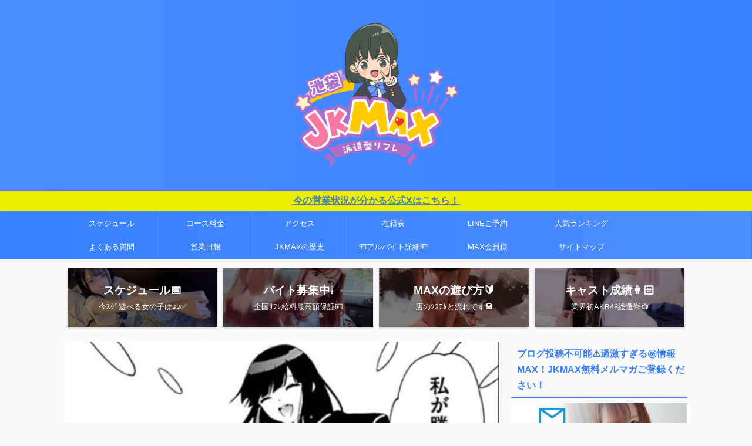

--- FILE ---
content_type: text/html; charset=UTF-8
request_url: https://jkmax.jp/2019/07/17/4u4u4/
body_size: 17245
content:

<!DOCTYPE html>
<!--[if lt IE 7]>
<html class="ie6" lang="ja"> <![endif]-->
<!--[if IE 7]>
<html class="i7" lang="ja"> <![endif]-->
<!--[if IE 8]>
<html class="ie" lang="ja"> <![endif]-->
<!--[if gt IE 8]><!-->
<html lang="ja" class="s-navi-search-overlay ">
	<!--<![endif]-->
	<head prefix="og: http://ogp.me/ns# fb: http://ogp.me/ns/fb# article: http://ogp.me/ns/article#">
		
	<!-- Global site tag (gtag.js) - Google Analytics -->
	<script async src="https://www.googletagmanager.com/gtag/js?id=UA-212593011-2"></script>
	<script>
	  window.dataLayer = window.dataLayer || [];
	  function gtag(){dataLayer.push(arguments);}
	  gtag('js', new Date());

	  gtag('config', 'UA-212593011-2');
	</script>
			<meta charset="UTF-8" >
		<meta name="viewport" content="width=device-width,initial-scale=1.0,user-scalable=no,viewport-fit=cover">
		<meta name="format-detection" content="telephone=no" >
		<meta name="referrer" content="no-referrer-when-downgrade"/>

		
		<link rel="alternate" type="application/rss+xml" title="池袋派遣型リフレJKMAX RSS Feed" href="https://jkmax.jp/feed/" />
		<link rel="pingback" href="https://jkmax.jp/xmlrpc.php" >
		<!--[if lt IE 9]>
		<script src="https://jkmax.jp/wp-content/themes/affinger/js/html5shiv.js"></script>
		<![endif]-->
				<meta name='robots' content='max-image-preview:large' />
	<style>img:is([sizes="auto" i], [sizes^="auto," i]) { contain-intrinsic-size: 3000px 1500px }</style>
	<title>顔が極端に可愛い某キャストがこうなってしまったのは何故？ - 池袋派遣型リフレJKMAX</title>
<link rel='dns-prefetch' href='//static.addtoany.com' />
<link rel='dns-prefetch' href='//ajax.googleapis.com' />
<script type="text/javascript">
/* <![CDATA[ */
window._wpemojiSettings = {"baseUrl":"https:\/\/s.w.org\/images\/core\/emoji\/16.0.1\/72x72\/","ext":".png","svgUrl":"https:\/\/s.w.org\/images\/core\/emoji\/16.0.1\/svg\/","svgExt":".svg","source":{"concatemoji":"https:\/\/jkmax.jp\/wp-includes\/js\/wp-emoji-release.min.js?ver=6.8.2"}};
/*! This file is auto-generated */
!function(s,n){var o,i,e;function c(e){try{var t={supportTests:e,timestamp:(new Date).valueOf()};sessionStorage.setItem(o,JSON.stringify(t))}catch(e){}}function p(e,t,n){e.clearRect(0,0,e.canvas.width,e.canvas.height),e.fillText(t,0,0);var t=new Uint32Array(e.getImageData(0,0,e.canvas.width,e.canvas.height).data),a=(e.clearRect(0,0,e.canvas.width,e.canvas.height),e.fillText(n,0,0),new Uint32Array(e.getImageData(0,0,e.canvas.width,e.canvas.height).data));return t.every(function(e,t){return e===a[t]})}function u(e,t){e.clearRect(0,0,e.canvas.width,e.canvas.height),e.fillText(t,0,0);for(var n=e.getImageData(16,16,1,1),a=0;a<n.data.length;a++)if(0!==n.data[a])return!1;return!0}function f(e,t,n,a){switch(t){case"flag":return n(e,"\ud83c\udff3\ufe0f\u200d\u26a7\ufe0f","\ud83c\udff3\ufe0f\u200b\u26a7\ufe0f")?!1:!n(e,"\ud83c\udde8\ud83c\uddf6","\ud83c\udde8\u200b\ud83c\uddf6")&&!n(e,"\ud83c\udff4\udb40\udc67\udb40\udc62\udb40\udc65\udb40\udc6e\udb40\udc67\udb40\udc7f","\ud83c\udff4\u200b\udb40\udc67\u200b\udb40\udc62\u200b\udb40\udc65\u200b\udb40\udc6e\u200b\udb40\udc67\u200b\udb40\udc7f");case"emoji":return!a(e,"\ud83e\udedf")}return!1}function g(e,t,n,a){var r="undefined"!=typeof WorkerGlobalScope&&self instanceof WorkerGlobalScope?new OffscreenCanvas(300,150):s.createElement("canvas"),o=r.getContext("2d",{willReadFrequently:!0}),i=(o.textBaseline="top",o.font="600 32px Arial",{});return e.forEach(function(e){i[e]=t(o,e,n,a)}),i}function t(e){var t=s.createElement("script");t.src=e,t.defer=!0,s.head.appendChild(t)}"undefined"!=typeof Promise&&(o="wpEmojiSettingsSupports",i=["flag","emoji"],n.supports={everything:!0,everythingExceptFlag:!0},e=new Promise(function(e){s.addEventListener("DOMContentLoaded",e,{once:!0})}),new Promise(function(t){var n=function(){try{var e=JSON.parse(sessionStorage.getItem(o));if("object"==typeof e&&"number"==typeof e.timestamp&&(new Date).valueOf()<e.timestamp+604800&&"object"==typeof e.supportTests)return e.supportTests}catch(e){}return null}();if(!n){if("undefined"!=typeof Worker&&"undefined"!=typeof OffscreenCanvas&&"undefined"!=typeof URL&&URL.createObjectURL&&"undefined"!=typeof Blob)try{var e="postMessage("+g.toString()+"("+[JSON.stringify(i),f.toString(),p.toString(),u.toString()].join(",")+"));",a=new Blob([e],{type:"text/javascript"}),r=new Worker(URL.createObjectURL(a),{name:"wpTestEmojiSupports"});return void(r.onmessage=function(e){c(n=e.data),r.terminate(),t(n)})}catch(e){}c(n=g(i,f,p,u))}t(n)}).then(function(e){for(var t in e)n.supports[t]=e[t],n.supports.everything=n.supports.everything&&n.supports[t],"flag"!==t&&(n.supports.everythingExceptFlag=n.supports.everythingExceptFlag&&n.supports[t]);n.supports.everythingExceptFlag=n.supports.everythingExceptFlag&&!n.supports.flag,n.DOMReady=!1,n.readyCallback=function(){n.DOMReady=!0}}).then(function(){return e}).then(function(){var e;n.supports.everything||(n.readyCallback(),(e=n.source||{}).concatemoji?t(e.concatemoji):e.wpemoji&&e.twemoji&&(t(e.twemoji),t(e.wpemoji)))}))}((window,document),window._wpemojiSettings);
/* ]]> */
</script>
<style id='wp-emoji-styles-inline-css' type='text/css'>

	img.wp-smiley, img.emoji {
		display: inline !important;
		border: none !important;
		box-shadow: none !important;
		height: 1em !important;
		width: 1em !important;
		margin: 0 0.07em !important;
		vertical-align: -0.1em !important;
		background: none !important;
		padding: 0 !important;
	}
</style>
<link rel='stylesheet' id='wp-block-library-css' href='https://jkmax.jp/wp-includes/css/dist/block-library/style.min.css?ver=6.8.2' type='text/css' media='all' />
<style id='classic-theme-styles-inline-css' type='text/css'>
/*! This file is auto-generated */
.wp-block-button__link{color:#fff;background-color:#32373c;border-radius:9999px;box-shadow:none;text-decoration:none;padding:calc(.667em + 2px) calc(1.333em + 2px);font-size:1.125em}.wp-block-file__button{background:#32373c;color:#fff;text-decoration:none}
</style>
<style id='global-styles-inline-css' type='text/css'>
:root{--wp--preset--aspect-ratio--square: 1;--wp--preset--aspect-ratio--4-3: 4/3;--wp--preset--aspect-ratio--3-4: 3/4;--wp--preset--aspect-ratio--3-2: 3/2;--wp--preset--aspect-ratio--2-3: 2/3;--wp--preset--aspect-ratio--16-9: 16/9;--wp--preset--aspect-ratio--9-16: 9/16;--wp--preset--color--black: #000000;--wp--preset--color--cyan-bluish-gray: #abb8c3;--wp--preset--color--white: #ffffff;--wp--preset--color--pale-pink: #f78da7;--wp--preset--color--vivid-red: #cf2e2e;--wp--preset--color--luminous-vivid-orange: #ff6900;--wp--preset--color--luminous-vivid-amber: #fcb900;--wp--preset--color--light-green-cyan: #eefaff;--wp--preset--color--vivid-green-cyan: #00d084;--wp--preset--color--pale-cyan-blue: #8ed1fc;--wp--preset--color--vivid-cyan-blue: #0693e3;--wp--preset--color--vivid-purple: #9b51e0;--wp--preset--color--soft-red: #e92f3d;--wp--preset--color--light-grayish-red: #fdf0f2;--wp--preset--color--vivid-yellow: #ffc107;--wp--preset--color--very-pale-yellow: #fffde7;--wp--preset--color--very-light-gray: #fafafa;--wp--preset--color--very-dark-gray: #313131;--wp--preset--color--original-color-a: #00B900;--wp--preset--color--original-color-b: #f4fff4;--wp--preset--color--original-color-c: #F3E5F5;--wp--preset--color--original-color-d: #9E9D24;--wp--preset--gradient--vivid-cyan-blue-to-vivid-purple: linear-gradient(135deg,rgba(6,147,227,1) 0%,rgb(155,81,224) 100%);--wp--preset--gradient--light-green-cyan-to-vivid-green-cyan: linear-gradient(135deg,rgb(122,220,180) 0%,rgb(0,208,130) 100%);--wp--preset--gradient--luminous-vivid-amber-to-luminous-vivid-orange: linear-gradient(135deg,rgba(252,185,0,1) 0%,rgba(255,105,0,1) 100%);--wp--preset--gradient--luminous-vivid-orange-to-vivid-red: linear-gradient(135deg,rgba(255,105,0,1) 0%,rgb(207,46,46) 100%);--wp--preset--gradient--very-light-gray-to-cyan-bluish-gray: linear-gradient(135deg,rgb(238,238,238) 0%,rgb(169,184,195) 100%);--wp--preset--gradient--cool-to-warm-spectrum: linear-gradient(135deg,rgb(74,234,220) 0%,rgb(151,120,209) 20%,rgb(207,42,186) 40%,rgb(238,44,130) 60%,rgb(251,105,98) 80%,rgb(254,248,76) 100%);--wp--preset--gradient--blush-light-purple: linear-gradient(135deg,rgb(255,206,236) 0%,rgb(152,150,240) 100%);--wp--preset--gradient--blush-bordeaux: linear-gradient(135deg,rgb(254,205,165) 0%,rgb(254,45,45) 50%,rgb(107,0,62) 100%);--wp--preset--gradient--luminous-dusk: linear-gradient(135deg,rgb(255,203,112) 0%,rgb(199,81,192) 50%,rgb(65,88,208) 100%);--wp--preset--gradient--pale-ocean: linear-gradient(135deg,rgb(255,245,203) 0%,rgb(182,227,212) 50%,rgb(51,167,181) 100%);--wp--preset--gradient--electric-grass: linear-gradient(135deg,rgb(202,248,128) 0%,rgb(113,206,126) 100%);--wp--preset--gradient--midnight: linear-gradient(135deg,rgb(2,3,129) 0%,rgb(40,116,252) 100%);--wp--preset--font-size--small: .8em;--wp--preset--font-size--medium: 20px;--wp--preset--font-size--large: 1.5em;--wp--preset--font-size--x-large: 42px;--wp--preset--font-size--st-regular: 1em;--wp--preset--font-size--huge: 3em;--wp--preset--spacing--20: 0.44rem;--wp--preset--spacing--30: 0.67rem;--wp--preset--spacing--40: 1rem;--wp--preset--spacing--50: 1.5rem;--wp--preset--spacing--60: 2.25rem;--wp--preset--spacing--70: 3.38rem;--wp--preset--spacing--80: 5.06rem;--wp--preset--shadow--natural: 6px 6px 9px rgba(0, 0, 0, 0.2);--wp--preset--shadow--deep: 12px 12px 50px rgba(0, 0, 0, 0.4);--wp--preset--shadow--sharp: 6px 6px 0px rgba(0, 0, 0, 0.2);--wp--preset--shadow--outlined: 6px 6px 0px -3px rgba(255, 255, 255, 1), 6px 6px rgba(0, 0, 0, 1);--wp--preset--shadow--crisp: 6px 6px 0px rgba(0, 0, 0, 1);}:where(.is-layout-flex){gap: 0.5em;}:where(.is-layout-grid){gap: 0.5em;}body .is-layout-flex{display: flex;}.is-layout-flex{flex-wrap: wrap;align-items: center;}.is-layout-flex > :is(*, div){margin: 0;}body .is-layout-grid{display: grid;}.is-layout-grid > :is(*, div){margin: 0;}:where(.wp-block-columns.is-layout-flex){gap: 2em;}:where(.wp-block-columns.is-layout-grid){gap: 2em;}:where(.wp-block-post-template.is-layout-flex){gap: 1.25em;}:where(.wp-block-post-template.is-layout-grid){gap: 1.25em;}.has-black-color{color: var(--wp--preset--color--black) !important;}.has-cyan-bluish-gray-color{color: var(--wp--preset--color--cyan-bluish-gray) !important;}.has-white-color{color: var(--wp--preset--color--white) !important;}.has-pale-pink-color{color: var(--wp--preset--color--pale-pink) !important;}.has-vivid-red-color{color: var(--wp--preset--color--vivid-red) !important;}.has-luminous-vivid-orange-color{color: var(--wp--preset--color--luminous-vivid-orange) !important;}.has-luminous-vivid-amber-color{color: var(--wp--preset--color--luminous-vivid-amber) !important;}.has-light-green-cyan-color{color: var(--wp--preset--color--light-green-cyan) !important;}.has-vivid-green-cyan-color{color: var(--wp--preset--color--vivid-green-cyan) !important;}.has-pale-cyan-blue-color{color: var(--wp--preset--color--pale-cyan-blue) !important;}.has-vivid-cyan-blue-color{color: var(--wp--preset--color--vivid-cyan-blue) !important;}.has-vivid-purple-color{color: var(--wp--preset--color--vivid-purple) !important;}.has-black-background-color{background-color: var(--wp--preset--color--black) !important;}.has-cyan-bluish-gray-background-color{background-color: var(--wp--preset--color--cyan-bluish-gray) !important;}.has-white-background-color{background-color: var(--wp--preset--color--white) !important;}.has-pale-pink-background-color{background-color: var(--wp--preset--color--pale-pink) !important;}.has-vivid-red-background-color{background-color: var(--wp--preset--color--vivid-red) !important;}.has-luminous-vivid-orange-background-color{background-color: var(--wp--preset--color--luminous-vivid-orange) !important;}.has-luminous-vivid-amber-background-color{background-color: var(--wp--preset--color--luminous-vivid-amber) !important;}.has-light-green-cyan-background-color{background-color: var(--wp--preset--color--light-green-cyan) !important;}.has-vivid-green-cyan-background-color{background-color: var(--wp--preset--color--vivid-green-cyan) !important;}.has-pale-cyan-blue-background-color{background-color: var(--wp--preset--color--pale-cyan-blue) !important;}.has-vivid-cyan-blue-background-color{background-color: var(--wp--preset--color--vivid-cyan-blue) !important;}.has-vivid-purple-background-color{background-color: var(--wp--preset--color--vivid-purple) !important;}.has-black-border-color{border-color: var(--wp--preset--color--black) !important;}.has-cyan-bluish-gray-border-color{border-color: var(--wp--preset--color--cyan-bluish-gray) !important;}.has-white-border-color{border-color: var(--wp--preset--color--white) !important;}.has-pale-pink-border-color{border-color: var(--wp--preset--color--pale-pink) !important;}.has-vivid-red-border-color{border-color: var(--wp--preset--color--vivid-red) !important;}.has-luminous-vivid-orange-border-color{border-color: var(--wp--preset--color--luminous-vivid-orange) !important;}.has-luminous-vivid-amber-border-color{border-color: var(--wp--preset--color--luminous-vivid-amber) !important;}.has-light-green-cyan-border-color{border-color: var(--wp--preset--color--light-green-cyan) !important;}.has-vivid-green-cyan-border-color{border-color: var(--wp--preset--color--vivid-green-cyan) !important;}.has-pale-cyan-blue-border-color{border-color: var(--wp--preset--color--pale-cyan-blue) !important;}.has-vivid-cyan-blue-border-color{border-color: var(--wp--preset--color--vivid-cyan-blue) !important;}.has-vivid-purple-border-color{border-color: var(--wp--preset--color--vivid-purple) !important;}.has-vivid-cyan-blue-to-vivid-purple-gradient-background{background: var(--wp--preset--gradient--vivid-cyan-blue-to-vivid-purple) !important;}.has-light-green-cyan-to-vivid-green-cyan-gradient-background{background: var(--wp--preset--gradient--light-green-cyan-to-vivid-green-cyan) !important;}.has-luminous-vivid-amber-to-luminous-vivid-orange-gradient-background{background: var(--wp--preset--gradient--luminous-vivid-amber-to-luminous-vivid-orange) !important;}.has-luminous-vivid-orange-to-vivid-red-gradient-background{background: var(--wp--preset--gradient--luminous-vivid-orange-to-vivid-red) !important;}.has-very-light-gray-to-cyan-bluish-gray-gradient-background{background: var(--wp--preset--gradient--very-light-gray-to-cyan-bluish-gray) !important;}.has-cool-to-warm-spectrum-gradient-background{background: var(--wp--preset--gradient--cool-to-warm-spectrum) !important;}.has-blush-light-purple-gradient-background{background: var(--wp--preset--gradient--blush-light-purple) !important;}.has-blush-bordeaux-gradient-background{background: var(--wp--preset--gradient--blush-bordeaux) !important;}.has-luminous-dusk-gradient-background{background: var(--wp--preset--gradient--luminous-dusk) !important;}.has-pale-ocean-gradient-background{background: var(--wp--preset--gradient--pale-ocean) !important;}.has-electric-grass-gradient-background{background: var(--wp--preset--gradient--electric-grass) !important;}.has-midnight-gradient-background{background: var(--wp--preset--gradient--midnight) !important;}.has-small-font-size{font-size: var(--wp--preset--font-size--small) !important;}.has-medium-font-size{font-size: var(--wp--preset--font-size--medium) !important;}.has-large-font-size{font-size: var(--wp--preset--font-size--large) !important;}.has-x-large-font-size{font-size: var(--wp--preset--font-size--x-large) !important;}
:where(.wp-block-post-template.is-layout-flex){gap: 1.25em;}:where(.wp-block-post-template.is-layout-grid){gap: 1.25em;}
:where(.wp-block-columns.is-layout-flex){gap: 2em;}:where(.wp-block-columns.is-layout-grid){gap: 2em;}
:root :where(.wp-block-pullquote){font-size: 1.5em;line-height: 1.6;}
</style>
<link rel='stylesheet' id='sb-type-std-css' href='https://jkmax.jp/wp-content/plugins/speech-bubble/css/sb-type-std.css?ver=6.8.2' type='text/css' media='all' />
<link rel='stylesheet' id='sb-type-fb-css' href='https://jkmax.jp/wp-content/plugins/speech-bubble/css/sb-type-fb.css?ver=6.8.2' type='text/css' media='all' />
<link rel='stylesheet' id='sb-type-fb-flat-css' href='https://jkmax.jp/wp-content/plugins/speech-bubble/css/sb-type-fb-flat.css?ver=6.8.2' type='text/css' media='all' />
<link rel='stylesheet' id='sb-type-ln-css' href='https://jkmax.jp/wp-content/plugins/speech-bubble/css/sb-type-ln.css?ver=6.8.2' type='text/css' media='all' />
<link rel='stylesheet' id='sb-type-ln-flat-css' href='https://jkmax.jp/wp-content/plugins/speech-bubble/css/sb-type-ln-flat.css?ver=6.8.2' type='text/css' media='all' />
<link rel='stylesheet' id='sb-type-pink-css' href='https://jkmax.jp/wp-content/plugins/speech-bubble/css/sb-type-pink.css?ver=6.8.2' type='text/css' media='all' />
<link rel='stylesheet' id='sb-type-rtail-css' href='https://jkmax.jp/wp-content/plugins/speech-bubble/css/sb-type-rtail.css?ver=6.8.2' type='text/css' media='all' />
<link rel='stylesheet' id='sb-type-drop-css' href='https://jkmax.jp/wp-content/plugins/speech-bubble/css/sb-type-drop.css?ver=6.8.2' type='text/css' media='all' />
<link rel='stylesheet' id='sb-type-think-css' href='https://jkmax.jp/wp-content/plugins/speech-bubble/css/sb-type-think.css?ver=6.8.2' type='text/css' media='all' />
<link rel='stylesheet' id='sb-no-br-css' href='https://jkmax.jp/wp-content/plugins/speech-bubble/css/sb-no-br.css?ver=6.8.2' type='text/css' media='all' />
<link rel='stylesheet' id='toc-screen-css' href='https://jkmax.jp/wp-content/plugins/table-of-contents-plus/screen.min.css?ver=2106' type='text/css' media='all' />
<link rel='stylesheet' id='normalize-css' href='https://jkmax.jp/wp-content/themes/affinger/css/normalize.css?ver=1.5.9' type='text/css' media='all' />
<link rel='stylesheet' id='st_svg-css' href='https://jkmax.jp/wp-content/themes/affinger/st_svg/style.css?ver=6.8.2' type='text/css' media='all' />
<link rel='stylesheet' id='slick-css' href='https://jkmax.jp/wp-content/themes/affinger/vendor/slick/slick.css?ver=1.8.0' type='text/css' media='all' />
<link rel='stylesheet' id='slick-theme-css' href='https://jkmax.jp/wp-content/themes/affinger/vendor/slick/slick-theme.css?ver=1.8.0' type='text/css' media='all' />
<link rel='stylesheet' id='style-css' href='https://jkmax.jp/wp-content/themes/affinger/style.css?ver=6.8.2' type='text/css' media='all' />
<link rel='stylesheet' id='single-css' href='https://jkmax.jp/wp-content/themes/affinger/st-rankcss.php' type='text/css' media='all' />
<link rel='stylesheet' id='addtoany-css' href='https://jkmax.jp/wp-content/plugins/add-to-any/addtoany.min.css?ver=1.16' type='text/css' media='all' />
<link rel='stylesheet' id='st-themecss-css' href='https://jkmax.jp/wp-content/themes/affinger/st-themecss-loader.php?ver=6.8.2' type='text/css' media='all' />
<script type="text/javascript" id="addtoany-core-js-before">
/* <![CDATA[ */
window.a2a_config=window.a2a_config||{};a2a_config.callbacks=[];a2a_config.overlays=[];a2a_config.templates={};a2a_localize = {
	Share: "共有",
	Save: "ブックマーク",
	Subscribe: "購読",
	Email: "メール",
	Bookmark: "ブックマーク",
	ShowAll: "すべて表示する",
	ShowLess: "小さく表示する",
	FindServices: "サービスを探す",
	FindAnyServiceToAddTo: "追加するサービスを今すぐ探す",
	PoweredBy: "Powered by",
	ShareViaEmail: "メールでシェアする",
	SubscribeViaEmail: "メールで購読する",
	BookmarkInYourBrowser: "ブラウザにブックマーク",
	BookmarkInstructions: "このページをブックマークするには、 Ctrl+D または \u2318+D を押下。",
	AddToYourFavorites: "お気に入りに追加",
	SendFromWebOrProgram: "任意のメールアドレスまたはメールプログラムから送信",
	EmailProgram: "メールプログラム",
	More: "詳細&#8230;",
	ThanksForSharing: "共有ありがとうございます !",
	ThanksForFollowing: "フォローありがとうございます !"
};
/* ]]> */
</script>
<script type="text/javascript" defer src="https://static.addtoany.com/menu/page.js" id="addtoany-core-js"></script>
<script type="text/javascript" src="//ajax.googleapis.com/ajax/libs/jquery/1.11.3/jquery.min.js?ver=1.11.3" id="jquery-js"></script>
<script type="text/javascript" defer src="https://jkmax.jp/wp-content/plugins/add-to-any/addtoany.min.js?ver=1.1" id="addtoany-jquery-js"></script>
<link rel="https://api.w.org/" href="https://jkmax.jp/wp-json/" /><link rel="alternate" title="JSON" type="application/json" href="https://jkmax.jp/wp-json/wp/v2/posts/27246" /><link rel='shortlink' href='https://jkmax.jp/?p=27246' />
<link rel="alternate" title="oEmbed (JSON)" type="application/json+oembed" href="https://jkmax.jp/wp-json/oembed/1.0/embed?url=https%3A%2F%2Fjkmax.jp%2F2019%2F07%2F17%2F4u4u4%2F" />
<link rel="alternate" title="oEmbed (XML)" type="text/xml+oembed" href="https://jkmax.jp/wp-json/oembed/1.0/embed?url=https%3A%2F%2Fjkmax.jp%2F2019%2F07%2F17%2F4u4u4%2F&#038;format=xml" />
<!-- start Simple Custom CSS and JS -->
<style type="text/css">
/* 2列のレイアウト用のスタイル */
.cast-container {
    display: flex;
    flex-wrap: wrap;
    justify-content: space-around;
}

.cast-member {
    flex: 0 1 48%; /* flex-grow, flex-shrink, flex-basis */
    box-sizing: border-box;
    padding: 10px;
    margin-bottom: 20px; /* 各要素の下に余白を設ける */
}

.cast-member img {
    width: 100%;
    height: auto;
    display: block;
}

.cast-info {
    text-align: center;
    padding: 10px;
    box-shadow: 0 2px 4px rgba(0,0,0,0.1);
    border-radius: 5px;
    background: #fff;
}

@media (max-width: 768px) {
    .cast-container {
        justify-content: space-between; /* スマートフォンでも2列に整える */
    }
    .cast-member {
        flex-basis: 48%; /* スマートフォンでも2列表示 */
    }
}
</style>
<!-- end Simple Custom CSS and JS -->
<!-- start Simple Custom CSS and JS -->
<style type="text/css">
.todaycastlist{
 display: flex;
    flex-wrap: wrap;
    justify-content: flex-start; /* 左詰めに変更 */
}

.wid3 {
    width: 33%; /* ちょうど3等分にする */
    border: 0.5px solid #3880ff;
}

.todaycastlist table{
margin-bottom:0px;
border:none;
}

.todaycastlist a{
color:#fff;
}


.todaycastlist hr{
 height: 10px;
background-color: #3880ff;
border: none;
margin: 0;
width: 99.4%;
}

.floatb{
	clear:both;
}

.backblue{
 background-color:#eefaff;
}

.backdarkblue{
background-color:#3880ff;
}

.noborder{
border:none;
}

.white{
color:#fff;
}
/* ここにCSSコードを追加

例:
.example {
    color: red;
}

CSS の知識に磨きをかけるためにご覧ください。
http://www.w3schools.com/css/css_syntax.asp

コメント終わり */ 

</style>
<!-- end Simple Custom CSS and JS -->
<!-- start Simple Custom CSS and JS -->
<style type="text/css">
.girl_pc{
	width:156px;
	display:inline-block;
    float:left;
    vertical-align: top; 
    margin: 0px 0px 20px 0px;
    overflow:hidden;
}

.girl_pc img{
 transition:1s all;
}

.girl_pc:hover img{
  transform:scale(1.1,1.1);
  transition:1s all;
}

.girlname{
	text-align: center;
}

.girlnum{
  text-align: center;
}


/* ここにCSSコードを追加
background: #ffffea;
padding: 20px;


CSS の知識に磨きをかけるためにご覧ください。
http://www.w3schools.com/css/css_syntax.asp

コメント終わり */ 

</style>
<!-- end Simple Custom CSS and JS -->
<meta name="robots" content="index, follow" />
<meta name="thumbnail" content="https://jkmax.jp/wp-content/uploads/2018/05/himitu.jpg">
<link rel="canonical" href="https://jkmax.jp/2019/07/17/4u4u4/" />
<link rel="icon" href="https://jkmax.jp/wp-content/uploads/2023/01/M-100x100.png" sizes="32x32" />
<link rel="icon" href="https://jkmax.jp/wp-content/uploads/2023/01/M-300x300.png" sizes="192x192" />
<link rel="apple-touch-icon" href="https://jkmax.jp/wp-content/uploads/2023/01/M-300x300.png" />
<meta name="msapplication-TileImage" content="https://jkmax.jp/wp-content/uploads/2023/01/M-300x300.png" />
		<style type="text/css" id="wp-custom-css">
			a.button{
   display:block;
   padding:20px;
   margin:0 auto;
   color:#337ab7;/* 文字色 */
   text-align:center;
   font-size:20px;
   font-weight: bold;
   border-radius: 0px;   
   text-decoration: none;
   width: 100%;
   border: 3px solid #337ab7;/*枠*/
}
/* マウスオーバー時 */
a.button:hover{
   color:#ffffff!important;
   background: #337ab7;/* 反転背景色 */
}

@media print, screen and (min-width: 960px) {
	#header-l{
margin:0 auto;
		display: flex;
		align-items: center;
		max-width: 450px;
}
}		</style>
				
<!-- OGP -->

<meta property="og:type" content="article">
<meta property="og:title" content="保護中: 顔が極端に可愛い某キャストがこうなってしまったのは何故？">
<meta property="og:url" content="https://jkmax.jp/2019/07/17/4u4u4/">
<meta property="og:description" content="この投稿はパスワードで保護されているため抜粋文はありません。">
<meta property="og:site_name" content="池袋派遣型リフレJKMAX">
<meta property="og:image" content="https://jkmax.jp/wp-content/uploads/2018/05/himitu.jpg">


	<meta property="article:published_time" content="2019-07-17T11:01:11+09:00" />
		<meta property="article:author" content="enya" />

				<meta name="twitter:card" content="summary_large_image">
	
	<meta name="twitter:site" content="@CpMxj">
	<meta name="twitter:title" content="保護中: 顔が極端に可愛い某キャストがこうなってしまったのは何故？">
	<meta name="twitter:description" content="この投稿はパスワードで保護されているため抜粋文はありません。">
	<meta name="twitter:image" content="https://jkmax.jp/wp-content/uploads/2018/05/himitu.jpg">
<!-- /OGP -->
		


<script>
	(function (window, document, $, undefined) {
		'use strict';

		var SlideBox = (function () {
			/**
			 * @param $element
			 *
			 * @constructor
			 */
			function SlideBox($element) {
				this._$element = $element;
			}

			SlideBox.prototype.$content = function () {
				return this._$element.find('[data-st-slidebox-content]');
			};

			SlideBox.prototype.$toggle = function () {
				return this._$element.find('[data-st-slidebox-toggle]');
			};

			SlideBox.prototype.$icon = function () {
				return this._$element.find('[data-st-slidebox-icon]');
			};

			SlideBox.prototype.$text = function () {
				return this._$element.find('[data-st-slidebox-text]');
			};

			SlideBox.prototype.is_expanded = function () {
				return !!(this._$element.filter('[data-st-slidebox-expanded="true"]').length);
			};

			SlideBox.prototype.expand = function () {
				var self = this;

				this.$content().slideDown()
					.promise()
					.then(function () {
						var $icon = self.$icon();
						var $text = self.$text();

						$icon.removeClass($icon.attr('data-st-slidebox-icon-collapsed'))
							.addClass($icon.attr('data-st-slidebox-icon-expanded'))

						$text.text($text.attr('data-st-slidebox-text-expanded'))

						self._$element.removeClass('is-collapsed')
							.addClass('is-expanded');

						self._$element.attr('data-st-slidebox-expanded', 'true');
					});
			};

			SlideBox.prototype.collapse = function () {
				var self = this;

				this.$content().slideUp()
					.promise()
					.then(function () {
						var $icon = self.$icon();
						var $text = self.$text();

						$icon.removeClass($icon.attr('data-st-slidebox-icon-expanded'))
							.addClass($icon.attr('data-st-slidebox-icon-collapsed'))

						$text.text($text.attr('data-st-slidebox-text-collapsed'))

						self._$element.removeClass('is-expanded')
							.addClass('is-collapsed');

						self._$element.attr('data-st-slidebox-expanded', 'false');
					});
			};

			SlideBox.prototype.toggle = function () {
				if (this.is_expanded()) {
					this.collapse();
				} else {
					this.expand();
				}
			};

			SlideBox.prototype.add_event_listeners = function () {
				var self = this;

				this.$toggle().on('click', function (event) {
					self.toggle();
				});
			};

			SlideBox.prototype.initialize = function () {
				this.add_event_listeners();
			};

			return SlideBox;
		}());

		function on_ready() {
			var slideBoxes = [];

			$('[data-st-slidebox]').each(function () {
				var $element = $(this);
				var slideBox = new SlideBox($element);

				slideBoxes.push(slideBox);

				slideBox.initialize();
			});

			return slideBoxes;
		}

		$(on_ready);
	}(window, window.document, jQuery));
</script>

	<script>
		(function (window, document, $, undefined) {
			'use strict';

			$(function(){
			$('.post h2:not([class^="is-style-st-heading-custom-"]):not([class*=" is-style-st-heading-custom-"]):not(.st-css-no2) , .h2modoki').wrapInner('<span class="st-dash-design"></span>');
			})
		}(window, window.document, jQuery));
	</script>

<script>
	(function (window, document, $, undefined) {
		'use strict';

		$(function(){
			/* 第一階層のみの目次にクラスを挿入 */
			$("#toc_container:not(:has(ul ul))").addClass("only-toc");
			/* アコーディオンメニュー内のカテゴリにクラス追加 */
			$(".st-ac-box ul:has(.cat-item)").each(function(){
				$(this).addClass("st-ac-cat");
			});
		});
	}(window, window.document, jQuery));
</script>

<script>
	(function (window, document, $, undefined) {
		'use strict';

		$(function(){
									$('.st-star').parent('.rankh4').css('padding-bottom','5px'); // スターがある場合のランキング見出し調整
		});
	}(window, window.document, jQuery));
</script>



	<script>
		(function (window, document, $, undefined) {
			'use strict';

			$(function() {
				$('.is-style-st-paragraph-kaiwa').wrapInner('<span class="st-paragraph-kaiwa-text">');
			});
		}(window, window.document, jQuery));
	</script>

	<script>
		(function (window, document, $, undefined) {
			'use strict';

			$(function() {
				$('.is-style-st-paragraph-kaiwa-b').wrapInner('<span class="st-paragraph-kaiwa-text">');
			});
		}(window, window.document, jQuery));
	</script>

<script>
	/* Gutenbergスタイルを調整 */
	(function (window, document, $, undefined) {
		'use strict';

		$(function() {
			$( '[class^="is-style-st-paragraph-"],[class*=" is-style-st-paragraph-"]' ).wrapInner( '<span class="st-noflex"></span>' );
		});
	}(window, window.document, jQuery));
</script>



			</head>
	<body class="wp-singular post-template-default single single-post postid-27246 single-format-standard wp-theme-affinger not-front-page" >				<div id="st-ami">
				<div id="wrapper" class="">
				<div id="wrapper-in">

					

<header id="">
	<div id="header-full">
		<div id="headbox-bg">
			<div id="headbox">

					<nav id="s-navi" class="pcnone" data-st-nav data-st-nav-type="normal">
		<dl class="acordion is-active" data-st-nav-primary>
			<dt class="trigger">
				<p class="acordion_button"><span class="op op-menu has-text"><i class="st-fa st-svg-menu"></i></span></p>

				
									<div id="st-mobile-logo"></div>
				
				<!-- 追加メニュー -->
									<p class="acordion_extra_1"><a href="tel:09044870110"><span class="op-st"><i class="st-fa st-svg-mobile" aria-hidden="true"></i></span></a></p>
				
				<!-- 追加メニュー2 -->
									<p class="acordion_extra_2"><a href="https://line.me/ti/p/wF7ztbUdMw"><span class="op-st2"><i class="st-fa st-svg-line" aria-hidden="true"></i></span></a></p>
				
			</dt>

			<dd class="acordion_tree">
				<div class="acordion_tree_content">

					

												<div class="menu-g-navi-container"><ul id="menu-g-navi" class="menu"><li id="menu-item-8739" class="menu-item menu-item-type-post_type menu-item-object-page menu-item-8739"><a href="https://jkmax.jp/shift/"><span class="menu-item-label">スケジュール</span></a></li>
<li id="menu-item-164152" class="menu-item menu-item-type-custom menu-item-object-custom menu-item-164152"><a href="https://jkmax.jp/system/"><span class="menu-item-label">コース料金</span></a></li>
<li id="menu-item-41" class="menu-item menu-item-type-post_type menu-item-object-page menu-item-41"><a href="https://jkmax.jp/map/"><span class="menu-item-label">アクセス</span></a></li>
<li id="menu-item-49" class="menu-item menu-item-type-post_type menu-item-object-page menu-item-has-children menu-item-49"><a href="https://jkmax.jp/cast/"><span class="menu-item-label">在籍表</span></a>
<ul class="sub-menu">
	<li id="menu-item-83398" class="menu-item menu-item-type-post_type menu-item-object-page menu-item-83398"><a href="https://jkmax.jp/zaiseki/"><span class="menu-item-label">🏫成績表📊</span></a></li>
</ul>
</li>
<li id="menu-item-40" class="menu-item menu-item-type-post_type menu-item-object-page menu-item-40"><a href="https://jkmax.jp/line/"><span class="menu-item-label">LINEご予約</span></a></li>
<li id="menu-item-110031" class="menu-item menu-item-type-post_type menu-item-object-page menu-item-110031"><a href="https://jkmax.jp/rank/"><span class="menu-item-label">人気ランキング</span></a></li>
<li id="menu-item-48047" class="menu-item menu-item-type-post_type menu-item-object-page menu-item-48047"><a href="https://jkmax.jp/situmon/"><span class="menu-item-label">よくある質問</span></a></li>
<li id="menu-item-239963" class="menu-item menu-item-type-taxonomy menu-item-object-category menu-item-239963"><a href="https://jkmax.jp/category/miseban/"><span class="menu-item-label">営業日報</span></a></li>
<li id="menu-item-43" class="menu-item menu-item-type-post_type menu-item-object-page menu-item-has-children menu-item-43"><a href="https://jkmax.jp/histoy/"><span class="menu-item-label">JKMAXの歴史</span></a>
<ul class="sub-menu">
	<li id="menu-item-27892" class="menu-item menu-item-type-post_type menu-item-object-page menu-item-27892"><a href="https://jkmax.jp/wiki/"><span class="menu-item-label">JKMAX用語集 Wikipedia - ウィキペディア</span></a></li>
</ul>
</li>
<li id="menu-item-227435" class="menu-item menu-item-type-custom menu-item-object-custom menu-item-has-children menu-item-227435"><a href="https://jkmax.jp/2025/04/09/job/"><span class="menu-item-label">💴アルバイト詳細💴</span></a>
<ul class="sub-menu">
	<li id="menu-item-62787" class="menu-item menu-item-type-post_type menu-item-object-page menu-item-62787"><a href="https://jkmax.jp/maxbounus/"><span class="menu-item-label">💰ボーナス💰</span></a></li>
</ul>
</li>
<li id="menu-item-224996" class="menu-item menu-item-type-custom menu-item-object-custom menu-item-224996"><a href="https://jkmax.jp/2025/02/17/member/"><span class="menu-item-label">MAX会員様</span></a></li>
<li id="menu-item-225819" class="menu-item menu-item-type-post_type menu-item-object-page menu-item-225819"><a href="https://jkmax.jp/all/"><span class="menu-item-label">サイトマップ</span></a></li>
</ul></div>						<div class="clear"></div>

					
				</div>
			</dd>

					</dl>

					</nav>

									<div id="header-l">
						
						<div id="st-text-logo">
								<!-- ロゴ又はブログ名 -->
    					<p class="sitename sitename-only"><a href="https://jkmax.jp/">
                					<img class="sitename-only-img" src="https://jkmax.jp/wp-content/uploads/2023/01/JKMAX_logo.png" width="800" height="800" alt="池袋派遣型リフレJKMAX">                            </a></p>
            
						</div>
					</div><!-- /#header-l -->
				
				<div id="header-r" class="smanone">
					
				</div><!-- /#header-r -->

			</div><!-- /#headbox -->
		</div><!-- /#headbox-bg clearfix -->

		
					<div id="st-header-top-widgets-box">
				<div class="st-content-width">
					<div id="custom_html-2" class="widget_text top-content widget_custom_html"><div class="textwidget custom-html-widget"><a href="https://x.com/h6x5i"><strong><i class="fa fa-angle-double-right"></i>今の営業状況が分かる公式Xはこちら！<i class="fa fa-angle-double-left"></i></strong></a></div></div>				</div>
			</div>
		
		
		
			

			<div id="gazou-wide">
												<div id="st-headerbox">
						<div id="st-header">
						</div>
					</div>
									<div id="st-menubox">
			<div id="st-menuwide">
				<nav class="smanone clearfix"><ul id="menu-g-navi-1" class="menu"><li class="menu-item menu-item-type-post_type menu-item-object-page menu-item-8739"><a href="https://jkmax.jp/shift/">スケジュール</a></li>
<li class="menu-item menu-item-type-custom menu-item-object-custom menu-item-164152"><a href="https://jkmax.jp/system/">コース料金</a></li>
<li class="menu-item menu-item-type-post_type menu-item-object-page menu-item-41"><a href="https://jkmax.jp/map/">アクセス</a></li>
<li class="menu-item menu-item-type-post_type menu-item-object-page menu-item-has-children menu-item-49"><a href="https://jkmax.jp/cast/">在籍表</a>
<ul class="sub-menu">
	<li class="menu-item menu-item-type-post_type menu-item-object-page menu-item-83398"><a href="https://jkmax.jp/zaiseki/">🏫成績表📊</a></li>
</ul>
</li>
<li class="menu-item menu-item-type-post_type menu-item-object-page menu-item-40"><a href="https://jkmax.jp/line/">LINEご予約</a></li>
<li class="menu-item menu-item-type-post_type menu-item-object-page menu-item-110031"><a href="https://jkmax.jp/rank/">人気ランキング</a></li>
<li class="menu-item menu-item-type-post_type menu-item-object-page menu-item-48047"><a href="https://jkmax.jp/situmon/">よくある質問</a></li>
<li class="menu-item menu-item-type-taxonomy menu-item-object-category menu-item-239963"><a href="https://jkmax.jp/category/miseban/">営業日報</a></li>
<li class="menu-item menu-item-type-post_type menu-item-object-page menu-item-has-children menu-item-43"><a href="https://jkmax.jp/histoy/">JKMAXの歴史</a>
<ul class="sub-menu">
	<li class="menu-item menu-item-type-post_type menu-item-object-page menu-item-27892"><a href="https://jkmax.jp/wiki/">JKMAX用語集 Wikipedia - ウィキペディア</a></li>
</ul>
</li>
<li class="menu-item menu-item-type-custom menu-item-object-custom menu-item-has-children menu-item-227435"><a href="https://jkmax.jp/2025/04/09/job/">💴アルバイト詳細💴</a>
<ul class="sub-menu">
	<li class="menu-item menu-item-type-post_type menu-item-object-page menu-item-62787"><a href="https://jkmax.jp/maxbounus/">💰ボーナス💰</a></li>
</ul>
</li>
<li class="menu-item menu-item-type-custom menu-item-object-custom menu-item-224996"><a href="https://jkmax.jp/2025/02/17/member/">MAX会員様</a></li>
<li class="menu-item menu-item-type-post_type menu-item-object-page menu-item-225819"><a href="https://jkmax.jp/all/">サイトマップ</a></li>
</ul></nav>			</div>
		</div>
			</div>
		
	</div><!-- #header-full -->

				<nav class="st-middle-menu"><ul id="menu-%e3%82%b9%e3%83%9e%e3%83%9b%e3%83%9f%e3%83%89%e3%83%ab%e3%83%98%e3%83%83%e3%83%80%e3%83%bc" class="menu"><li id="menu-item-164154" class="menu-item menu-item-type-custom menu-item-object-custom menu-item-164154"><a href="https://jkmax.jp/system/">コース料金⏰</a></li>
<li id="menu-item-164762" class="menu-item menu-item-type-post_type menu-item-object-page menu-item-164762"><a href="https://jkmax.jp/cosplay/">コスプレ👙</a></li>
<li id="menu-item-24756" class="menu-item menu-item-type-post_type menu-item-object-page menu-item-24756"><a href="https://jkmax.jp/map/">アクセス🏩</a></li>
<li id="menu-item-27901" class="menu-item menu-item-type-post_type menu-item-object-page menu-item-27901"><a href="https://jkmax.jp/cast/">在籍表🏫</a></li>
<li id="menu-item-110030" class="menu-item menu-item-type-post_type menu-item-object-page menu-item-110030"><a href="https://jkmax.jp/rank/">人気ランキング🔥</a></li>
<li id="menu-item-127471" class="menu-item menu-item-type-post_type menu-item-object-page menu-item-127471"><a href="https://jkmax.jp/situmon/">よくある質問🙋‍♂️</a></li>
<li id="menu-item-227434" class="menu-item menu-item-type-custom menu-item-object-custom menu-item-227434"><a href="https://jkmax.jp/2025/04/09/job/">アルバイト詳細💴</a></li>
<li id="menu-item-187880" class="menu-item menu-item-type-custom menu-item-object-custom menu-item-187880"><a href="https://jkmax.jp/all/">サイトマップ🗺</a></li>
</ul></nav>	



		<div id="st-header-cardlink-wrapper">
		<ul id="st-header-cardlink" class="st-cardlink-column-d st-cardlink-column-4">
							
														
					<li class="st-cardlink-card has-bg has-link is-darkable"
						style="background-image: url(https://jkmax.jp/wp-content/uploads/2021/10/mugi1-300x169.jpeg);">
													<a class="st-cardlink-card-link" href="https://jkmax.jp/shift/">
								<div class="st-cardlink-card-text">
									スケジュール📅<br><span class="st-cardlink-subtext">今ｽｸﾞ遊べる女の子はｺｺ✅</span>								</div>
							</a>
											</li>
				
							
														
					<li class="st-cardlink-card has-bg has-link is-darkable"
						style="background-image: url(https://jkmax.jp/wp-content/uploads/2019/09/xtyan3-300x225.jpg);">
													<a class="st-cardlink-card-link" href="https://jkmax.jp/lp/">
								<div class="st-cardlink-card-text">
									バイト募集中❕<br><span class="st-cardlink-subtext">全国ﾘﾌﾚ給料最高額保証💴</span>								</div>
							</a>
											</li>
				
							
														
					<li class="st-cardlink-card has-bg has-link is-darkable"
						style="background-image: url(https://jkmax.jp/wp-content/uploads/2018/05/DQC0Z_SVQAAVV7X-300x225.jpg);">
													<a class="st-cardlink-card-link" href="https://jkmax.jp/howtoplay/">
								<div class="st-cardlink-card-text">
									MAXの遊び方🔰<br><span class="st-cardlink-subtext">店のｼｽﾃﾑと流れです🏩</span>								</div>
							</a>
											</li>
				
							
														
					<li class="st-cardlink-card has-bg has-link is-darkable"
						style="background-image: url(https://jkmax.jp/wp-content/uploads/2018/05/miyuyu-300x200.jpg);">
													<a class="st-cardlink-card-link" href="https://jkmax.jp/zaiseki/">
								<div class="st-cardlink-card-text">
									キャスト成績👩🏻<br><span class="st-cardlink-subtext">業界初AKB48総選挙📺</span>								</div>
							</a>
											</li>
				
					</ul>
	</div>


</header>

					<div id="content-w">

						
						
	
			<div id="st-header-post-under-box" class="st-header-post-no-data "
		     style="">
			<div class="st-dark-cover">
							</div>
		</div>
	
<div id="content" class="clearfix">
	<div id="contentInner">
		<main>
			<article>
									<div id="post-27246" class="st-post post-27246 post type-post status-publish format-standard post-password-required hentry category-gold">
				
					
												<div class="st-eyecatch ">

					<img width="800" height="800" src="https://jkmax.jp/wp-content/uploads/2018/05/himitu.jpg" class="attachment-full size-full wp-post-image" alt="" decoding="async" fetchpriority="high" srcset="https://jkmax.jp/wp-content/uploads/2018/05/himitu.jpg 800w, https://jkmax.jp/wp-content/uploads/2018/05/himitu-300x300.jpg 300w, https://jkmax.jp/wp-content/uploads/2018/05/himitu-150x150.jpg 150w, https://jkmax.jp/wp-content/uploads/2018/05/himitu-768x768.jpg 768w, https://jkmax.jp/wp-content/uploads/2018/05/himitu-60x60.jpg 60w, https://jkmax.jp/wp-content/uploads/2018/05/himitu-100x100.jpg 100w, https://jkmax.jp/wp-content/uploads/2018/05/himitu-400x400.jpg 400w" sizes="(max-width: 800px) 100vw, 800px" />
		
	</div>
					
					
					<!--ぱんくず -->
											<div
							id="breadcrumb">
							<ol itemscope itemtype="http://schema.org/BreadcrumbList">
								<li itemprop="itemListElement" itemscope itemtype="http://schema.org/ListItem">
									<a href="https://jkmax.jp" itemprop="item">
										<span itemprop="name">HOME</span>
									</a>
									&gt;
									<meta itemprop="position" content="1"/>
								</li>

								
																	<li itemprop="itemListElement" itemscope itemtype="http://schema.org/ListItem">
										<a href="https://jkmax.jp/category/gold/" itemprop="item">
											<span
												itemprop="name">MAX会員様専用</span>
										</a>
										&gt;
										<meta itemprop="position" content="2"/>
									</li>
																								</ol>

													</div>
										<!--/ ぱんくず -->

					<!--ループ開始 -->
															
																									<p class="st-catgroup">
																<a href="https://jkmax.jp/category/gold/" title="View all posts in MAX会員様専用" rel="category tag"><span class="catname st-catid190">MAX会員様専用</span></a>							</p>
						
						<h1 class="entry-title">保護中: 顔が極端に可愛い某キャストがこうなってしまったのは何故？</h1>

						
	<div class="blogbox ">
		<p><span class="kdate">
													<i class="st-fa st-svg-refresh"></i><time class="updated" datetime="2021-04-14T13:31:23+0900">2021年4月14日</time>
						</span></p>
	</div>
					
					
					
					<div class="mainbox">
						<div id="nocopy" ><!-- コピー禁止エリアここから -->
							
							
							
							<div class="entry-content">
								<form action="https://jkmax.jp/wp-login.php?action=postpass" class="post-password-form" method="post"><input type="hidden" name="redirect_to" value="https://jkmax.jp/2019/07/17/4u4u4/" /></p>
<p>このコンテンツはパスワードで保護されています。閲覧するには以下にパスワードを入力してください。</p>
<p><label for="pwbox-27246">パスワード: <input name="post_password" id="pwbox-27246" type="password" spellcheck="false" required size="20" /></label> <input type="submit" name="Submit" value="確定" /></p>
</form>
<div class="addtoany_share_save_container addtoany_content addtoany_content_bottom"><div class="a2a_kit a2a_kit_size_32 addtoany_list" data-a2a-url="https://jkmax.jp/2019/07/17/4u4u4/" data-a2a-title="保護中: 顔が極端に可愛い某キャストがこうなってしまったのは何故？"><a class="a2a_button_twitter" href="https://www.addtoany.com/add_to/twitter?linkurl=https%3A%2F%2Fjkmax.jp%2F2019%2F07%2F17%2F4u4u4%2F&amp;linkname=%E4%BF%9D%E8%AD%B7%E4%B8%AD%3A%20%E9%A1%94%E3%81%8C%E6%A5%B5%E7%AB%AF%E3%81%AB%E5%8F%AF%E6%84%9B%E3%81%84%E6%9F%90%E3%82%AD%E3%83%A3%E3%82%B9%E3%83%88%E3%81%8C%E3%81%93%E3%81%86%E3%81%AA%E3%81%A3%E3%81%A6%E3%81%97%E3%81%BE%E3%81%A3%E3%81%9F%E3%81%AE%E3%81%AF%E4%BD%95%E6%95%85%EF%BC%9F" title="Twitter" rel="nofollow noopener" target="_blank"></a><a class="a2a_button_facebook" href="https://www.addtoany.com/add_to/facebook?linkurl=https%3A%2F%2Fjkmax.jp%2F2019%2F07%2F17%2F4u4u4%2F&amp;linkname=%E4%BF%9D%E8%AD%B7%E4%B8%AD%3A%20%E9%A1%94%E3%81%8C%E6%A5%B5%E7%AB%AF%E3%81%AB%E5%8F%AF%E6%84%9B%E3%81%84%E6%9F%90%E3%82%AD%E3%83%A3%E3%82%B9%E3%83%88%E3%81%8C%E3%81%93%E3%81%86%E3%81%AA%E3%81%A3%E3%81%A6%E3%81%97%E3%81%BE%E3%81%A3%E3%81%9F%E3%81%AE%E3%81%AF%E4%BD%95%E6%95%85%EF%BC%9F" title="Facebook" rel="nofollow noopener" target="_blank"></a><a class="a2a_button_hatena" href="https://www.addtoany.com/add_to/hatena?linkurl=https%3A%2F%2Fjkmax.jp%2F2019%2F07%2F17%2F4u4u4%2F&amp;linkname=%E4%BF%9D%E8%AD%B7%E4%B8%AD%3A%20%E9%A1%94%E3%81%8C%E6%A5%B5%E7%AB%AF%E3%81%AB%E5%8F%AF%E6%84%9B%E3%81%84%E6%9F%90%E3%82%AD%E3%83%A3%E3%82%B9%E3%83%88%E3%81%8C%E3%81%93%E3%81%86%E3%81%AA%E3%81%A3%E3%81%A6%E3%81%97%E3%81%BE%E3%81%A3%E3%81%9F%E3%81%AE%E3%81%AF%E4%BD%95%E6%95%85%EF%BC%9F" title="Hatena" rel="nofollow noopener" target="_blank"></a><a class="a2a_button_line" href="https://www.addtoany.com/add_to/line?linkurl=https%3A%2F%2Fjkmax.jp%2F2019%2F07%2F17%2F4u4u4%2F&amp;linkname=%E4%BF%9D%E8%AD%B7%E4%B8%AD%3A%20%E9%A1%94%E3%81%8C%E6%A5%B5%E7%AB%AF%E3%81%AB%E5%8F%AF%E6%84%9B%E3%81%84%E6%9F%90%E3%82%AD%E3%83%A3%E3%82%B9%E3%83%88%E3%81%8C%E3%81%93%E3%81%86%E3%81%AA%E3%81%A3%E3%81%A6%E3%81%97%E3%81%BE%E3%81%A3%E3%81%9F%E3%81%AE%E3%81%AF%E4%BD%95%E6%95%85%EF%BC%9F" title="Line" rel="nofollow noopener" target="_blank"></a><a class="a2a_button_pocket" href="https://www.addtoany.com/add_to/pocket?linkurl=https%3A%2F%2Fjkmax.jp%2F2019%2F07%2F17%2F4u4u4%2F&amp;linkname=%E4%BF%9D%E8%AD%B7%E4%B8%AD%3A%20%E9%A1%94%E3%81%8C%E6%A5%B5%E7%AB%AF%E3%81%AB%E5%8F%AF%E6%84%9B%E3%81%84%E6%9F%90%E3%82%AD%E3%83%A3%E3%82%B9%E3%83%88%E3%81%8C%E3%81%93%E3%81%86%E3%81%AA%E3%81%A3%E3%81%A6%E3%81%97%E3%81%BE%E3%81%A3%E3%81%9F%E3%81%AE%E3%81%AF%E4%BD%95%E6%95%85%EF%BC%9F" title="Pocket" rel="nofollow noopener" target="_blank"></a></div></div>							</div>
						</div><!-- コピー禁止エリアここまで -->

												
					<div class="adbox">
				
							
	
									<div style="padding-top:10px;">
						
		
	
					</div>
							</div>
			

						
					</div><!-- .mainboxここまで -->

																
					
															
											<p class="tagst">
							<i class="st-fa st-svg-folder-open-o" aria-hidden="true"></i>-<a href="https://jkmax.jp/category/gold/" rel="category tag">MAX会員様専用</a><br/>
													</p>
					
					<aside>
						<p class="author" style="display:none;"><a href="https://jkmax.jp/author/matiruda/" title="matiruda" class="vcard author"><span class="fn">author</span></a></p>
																		<!--ループ終了-->

																					<hr class="hrcss">

<div id="comments">
	
		<div id="respond" class="comment-respond">
		<h3 id="reply-title" class="comment-reply-title">comment <small><a rel="nofollow" id="cancel-comment-reply-link" href="/2019/07/17/4u4u4/#respond" style="display:none;">コメントをキャンセル</a></small></h3><form action="https://jkmax.jp/wp-comments-post.php" method="post" id="commentform" class="comment-form"><p class="comment-notes"><span id="email-notes">メールアドレスが公開されることはありません。</span> <span class="required-field-message"><span class="required">※</span> が付いている欄は必須項目です</span></p><p class="comment-form-comment"><label for="comment">コメント <span class="required">※</span></label> <textarea id="comment" name="comment" cols="45" rows="8" maxlength="65525" required="required"></textarea></p><p class="comment-form-author"><label for="author">名前 <span class="required">※</span></label> <input id="author" name="author" type="text" value="" size="30" maxlength="245" autocomplete="name" required="required" /></p>
<p class="comment-form-email"><label for="email">メール <span class="required">※</span></label> <input id="email" name="email" type="text" value="" size="30" maxlength="100" aria-describedby="email-notes" autocomplete="email" required="required" /></p>
<p class="comment-form-url"><label for="url">サイト</label> <input id="url" name="url" type="text" value="" size="30" maxlength="200" autocomplete="url" /></p>
<p class="form-submit"><input name="submit" type="submit" id="submit" class="submit" value="送信" /> <input type='hidden' name='comment_post_ID' value='27246' id='comment_post_ID' />
<input type='hidden' name='comment_parent' id='comment_parent' value='0' />
</p> <p class="comment-form-aios-antibot-keys"><input type="hidden" name="8o1bkq5s" value="i2gm85ni4cdl" ><input type="hidden" name="jfoe5vrk" value="2kjqcsx50n6s" ><input type="hidden" name="q0rrcl4g" value="hvh96tfllmfl" ><input type="hidden" name="x21z70jc" value="q1x1mdmrwn8x" ><input type="hidden" name="aios_antibot_keys_expiry" id="aios_antibot_keys_expiry" value="1769385600"></p><p style="display: none;"><input type="hidden" id="akismet_comment_nonce" name="akismet_comment_nonce" value="affebe5401" /></p><p style="display: none !important;" class="akismet-fields-container" data-prefix="ak_"><label>&#916;<textarea name="ak_hp_textarea" cols="45" rows="8" maxlength="100"></textarea></label><input type="hidden" id="ak_js_1" name="ak_js" value="52"/><script>document.getElementById( "ak_js_1" ).setAttribute( "value", ( new Date() ).getTime() );</script></p></form>	</div><!-- #respond -->
	</div>


<!-- END singer -->
													
						<!--関連記事-->
						
	
						<!--ページナビ-->
						
<div class="p-navi clearfix">

			<a class="st-prev-link" href="https://jkmax.jp/2019/07/17/mcmvkieheh/">
			<p class="st-prev">
				<i class="st-svg st-svg-angle-right"></i>
									<img width="60" height="60" src="https://jkmax.jp/wp-content/uploads/2019/07/mcm-1-60x60.jpg" class="attachment-60x60 size-60x60 wp-post-image" alt="" decoding="async" srcset="https://jkmax.jp/wp-content/uploads/2019/07/mcm-1-60x60.jpg 60w, https://jkmax.jp/wp-content/uploads/2019/07/mcm-1-300x300.jpg 300w, https://jkmax.jp/wp-content/uploads/2019/07/mcm-1-150x150.jpg 150w, https://jkmax.jp/wp-content/uploads/2019/07/mcm-1-768x768.jpg 768w, https://jkmax.jp/wp-content/uploads/2019/07/mcm-1.jpg 800w" sizes="(max-width: 60px) 100vw, 60px" />								<span class="st-prev-title">7/17(水)　僕は君の全てなど知ってはいないだろう それでも一億人から君を見つけたよ 根拠はないけど本気で思ってるんだ</span>
			</p>
		</a>
	
			<a class="st-next-link" href="https://jkmax.jp/2019/07/17/nonoohe/">
			<p class="st-next">
				<span class="st-prev-title">保護中: さくらなの！？</span>
									<img width="60" height="60" src="https://jkmax.jp/wp-content/uploads/2018/11/b95342d83f4111f00cde55e0ca237bd1_400x400-60x60.jpeg" class="attachment-60x60 size-60x60 wp-post-image" alt="" decoding="async" srcset="https://jkmax.jp/wp-content/uploads/2018/11/b95342d83f4111f00cde55e0ca237bd1_400x400-60x60.jpeg 60w, https://jkmax.jp/wp-content/uploads/2018/11/b95342d83f4111f00cde55e0ca237bd1_400x400-300x300.jpeg 300w, https://jkmax.jp/wp-content/uploads/2018/11/b95342d83f4111f00cde55e0ca237bd1_400x400-150x150.jpeg 150w, https://jkmax.jp/wp-content/uploads/2018/11/b95342d83f4111f00cde55e0ca237bd1_400x400-100x100.jpeg 100w, https://jkmax.jp/wp-content/uploads/2018/11/b95342d83f4111f00cde55e0ca237bd1_400x400.jpeg 400w" sizes="(max-width: 60px) 100vw, 60px" />								<i class="st-svg st-svg-angle-right"></i>
			</p>
		</a>
	</div>

					</aside>

				</div>
				<!--/post-->
			</article>
		</main>
	</div>
	<!-- /#contentInner -->
	

	
			<div id="side">
			<aside>
									<div class="side-topad">
													<div id="text-6" class="side-widgets widget_text"><p class="st-widgets-title"><span>ブログ投稿不可能⚠️過激すぎる㊙️情報MAX！JKMAX無料メルマガご登録ください！</span></p>			<div class="textwidget"><p><a href="https://jkmax.jp/form/"><img decoding="async" class="alignnone size-medium wp-image-75534" src="https://jkmax.jp/wp-content/uploads/2021/04/メルマガ登録はこちら1-300x112.png" alt="" width="300" height="112" srcset="https://jkmax.jp/wp-content/uploads/2021/04/メルマガ登録はこちら1-300x112.png 300w, https://jkmax.jp/wp-content/uploads/2021/04/メルマガ登録はこちら1-768x286.png 768w, https://jkmax.jp/wp-content/uploads/2021/04/メルマガ登録はこちら1.png 800w" sizes="(max-width: 300px) 100vw, 300px" /></a></p>
</div>
		</div><div id="search-4" class="side-widgets widget_search"><p class="st-widgets-title"><span>検索</span></p><div id="search" class="search-custom-d">
	<form method="get" id="searchform" action="https://jkmax.jp/">
		<label class="hidden" for="s">
					</label>
		<input type="text" placeholder="" value="" name="s" id="s" />
		<input type="submit" value="&#xf002;" class="st-fa" id="searchsubmit" />
	</form>
</div>
<!-- /stinger -->
</div><div id="categories-2" class="side-widgets widget_categories"><p class="st-widgets-title"><span>カテゴリー</span></p><form action="https://jkmax.jp" method="get"><label class="screen-reader-text" for="cat">カテゴリー</label><select  name='cat' id='cat' class='postform'>
	<option value='-1'>カテゴリーを選択</option>
	<option class="level-0" value="208">【閲覧注意】エッチな記事&nbsp;&nbsp;(387)</option>
	<option class="level-0" value="457">JKMAXキャスト考察&nbsp;&nbsp;(216)</option>
	<option class="level-0" value="690">JKMAXマニュアル&nbsp;&nbsp;(11)</option>
	<option class="level-0" value="8">JKビジネスニュース&nbsp;&nbsp;(2,737)</option>
	<option class="level-0" value="190">MAX会員様専用&nbsp;&nbsp;(1,003)</option>
	<option class="level-0" value="704">アルバイト募集中！&nbsp;&nbsp;(32)</option>
	<option class="level-0" value="324">お客様からのご意見ご感想&nbsp;&nbsp;(495)</option>
	<option class="level-0" value="135">お役立ちコンテンツ&nbsp;&nbsp;(244)</option>
	<option class="level-0" value="574">キャストさんへ伝言&nbsp;&nbsp;(37)</option>
	<option class="level-0" value="220">キャストのボーナス&nbsp;&nbsp;(35)</option>
	<option class="level-0" value="64">キャスト自己紹介&nbsp;&nbsp;(855)</option>
	<option class="level-0" value="293">さくたろうのお気に入り記事&nbsp;&nbsp;(637)</option>
	<option class="level-0" value="686">セイのお気に入り記事&nbsp;&nbsp;(24)</option>
	<option class="level-0" value="207">トンデモ事件発生！&nbsp;&nbsp;(364)</option>
	<option class="level-0" value="559">バルのお気に入り記事&nbsp;&nbsp;(512)</option>
	<option class="level-0" value="708">まきのお気に入り記事&nbsp;&nbsp;(13)</option>
	<option class="level-0" value="598">メルマガ限定記事&nbsp;&nbsp;(338)</option>
	<option class="level-0" value="687">ランキング&nbsp;&nbsp;(45)</option>
	<option class="level-0" value="693">与一のお気に入り記事&nbsp;&nbsp;(11)</option>
	<option class="level-0" value="1">出勤の歴史&nbsp;&nbsp;(2,520)</option>
	<option class="level-0" value="615">店番日記&nbsp;&nbsp;(935)</option>
	<option class="level-0" value="709">新庄のお気に入り記事&nbsp;&nbsp;(8)</option>
	<option class="level-0" value="292">桑田のお気に入り記事&nbsp;&nbsp;(2,373)</option>
	<option class="level-0" value="691">桑田の休日&nbsp;&nbsp;(251)</option>
	<option class="level-0" value="611">漫画&nbsp;&nbsp;(20)</option>
	<option class="level-0" value="710">瀧川のお気に入り記事&nbsp;&nbsp;(7)</option>
	<option class="level-0" value="671">禁止コース&nbsp;&nbsp;(60)</option>
	<option class="level-0" value="641">若松のお気に入り記事&nbsp;&nbsp;(99)</option>
	<option class="level-0" value="692">超重要&nbsp;&nbsp;(96)</option>
	<option class="level-0" value="522">連載記事&nbsp;&nbsp;(28)</option>
</select>
</form><script type="text/javascript">
/* <![CDATA[ */

(function() {
	var dropdown = document.getElementById( "cat" );
	function onCatChange() {
		if ( dropdown.options[ dropdown.selectedIndex ].value > 0 ) {
			dropdown.parentNode.submit();
		}
	}
	dropdown.onchange = onCatChange;
})();

/* ]]> */
</script>
</div><div id="archives-2" class="side-widgets widget_archive"><p class="st-widgets-title"><span>アーカイブ</span></p>		<label class="screen-reader-text" for="archives-dropdown-2">アーカイブ</label>
		<select id="archives-dropdown-2" name="archive-dropdown">
			
			<option value="">月を選択</option>
				<option value='https://jkmax.jp/2026/01/'> 2026年1月 &nbsp;(30)</option>
	<option value='https://jkmax.jp/2025/12/'> 2025年12月 &nbsp;(40)</option>
	<option value='https://jkmax.jp/2025/11/'> 2025年11月 &nbsp;(35)</option>
	<option value='https://jkmax.jp/2025/10/'> 2025年10月 &nbsp;(35)</option>
	<option value='https://jkmax.jp/2025/09/'> 2025年9月 &nbsp;(29)</option>
	<option value='https://jkmax.jp/2025/08/'> 2025年8月 &nbsp;(26)</option>
	<option value='https://jkmax.jp/2025/07/'> 2025年7月 &nbsp;(36)</option>
	<option value='https://jkmax.jp/2025/06/'> 2025年6月 &nbsp;(37)</option>
	<option value='https://jkmax.jp/2025/05/'> 2025年5月 &nbsp;(29)</option>
	<option value='https://jkmax.jp/2025/04/'> 2025年4月 &nbsp;(33)</option>
	<option value='https://jkmax.jp/2025/03/'> 2025年3月 &nbsp;(28)</option>
	<option value='https://jkmax.jp/2025/02/'> 2025年2月 &nbsp;(62)</option>
	<option value='https://jkmax.jp/2025/01/'> 2025年1月 &nbsp;(82)</option>
	<option value='https://jkmax.jp/2024/12/'> 2024年12月 &nbsp;(96)</option>
	<option value='https://jkmax.jp/2024/11/'> 2024年11月 &nbsp;(87)</option>
	<option value='https://jkmax.jp/2024/10/'> 2024年10月 &nbsp;(89)</option>
	<option value='https://jkmax.jp/2024/09/'> 2024年9月 &nbsp;(100)</option>
	<option value='https://jkmax.jp/2024/08/'> 2024年8月 &nbsp;(97)</option>
	<option value='https://jkmax.jp/2024/07/'> 2024年7月 &nbsp;(85)</option>
	<option value='https://jkmax.jp/2024/06/'> 2024年6月 &nbsp;(85)</option>
	<option value='https://jkmax.jp/2024/05/'> 2024年5月 &nbsp;(98)</option>
	<option value='https://jkmax.jp/2024/04/'> 2024年4月 &nbsp;(101)</option>
	<option value='https://jkmax.jp/2024/03/'> 2024年3月 &nbsp;(83)</option>
	<option value='https://jkmax.jp/2024/02/'> 2024年2月 &nbsp;(74)</option>
	<option value='https://jkmax.jp/2024/01/'> 2024年1月 &nbsp;(99)</option>
	<option value='https://jkmax.jp/2023/12/'> 2023年12月 &nbsp;(89)</option>
	<option value='https://jkmax.jp/2023/11/'> 2023年11月 &nbsp;(97)</option>
	<option value='https://jkmax.jp/2023/10/'> 2023年10月 &nbsp;(90)</option>
	<option value='https://jkmax.jp/2023/09/'> 2023年9月 &nbsp;(80)</option>
	<option value='https://jkmax.jp/2023/08/'> 2023年8月 &nbsp;(94)</option>
	<option value='https://jkmax.jp/2023/07/'> 2023年7月 &nbsp;(117)</option>
	<option value='https://jkmax.jp/2023/06/'> 2023年6月 &nbsp;(115)</option>
	<option value='https://jkmax.jp/2023/05/'> 2023年5月 &nbsp;(121)</option>
	<option value='https://jkmax.jp/2023/04/'> 2023年4月 &nbsp;(81)</option>
	<option value='https://jkmax.jp/2023/03/'> 2023年3月 &nbsp;(85)</option>
	<option value='https://jkmax.jp/2023/02/'> 2023年2月 &nbsp;(81)</option>
	<option value='https://jkmax.jp/2023/01/'> 2023年1月 &nbsp;(99)</option>
	<option value='https://jkmax.jp/2022/12/'> 2022年12月 &nbsp;(96)</option>
	<option value='https://jkmax.jp/2022/11/'> 2022年11月 &nbsp;(96)</option>
	<option value='https://jkmax.jp/2022/10/'> 2022年10月 &nbsp;(102)</option>
	<option value='https://jkmax.jp/2022/09/'> 2022年9月 &nbsp;(95)</option>
	<option value='https://jkmax.jp/2022/08/'> 2022年8月 &nbsp;(95)</option>
	<option value='https://jkmax.jp/2022/07/'> 2022年7月 &nbsp;(109)</option>
	<option value='https://jkmax.jp/2022/06/'> 2022年6月 &nbsp;(96)</option>
	<option value='https://jkmax.jp/2022/05/'> 2022年5月 &nbsp;(91)</option>
	<option value='https://jkmax.jp/2022/04/'> 2022年4月 &nbsp;(114)</option>
	<option value='https://jkmax.jp/2022/03/'> 2022年3月 &nbsp;(113)</option>
	<option value='https://jkmax.jp/2022/02/'> 2022年2月 &nbsp;(106)</option>
	<option value='https://jkmax.jp/2022/01/'> 2022年1月 &nbsp;(120)</option>
	<option value='https://jkmax.jp/2021/12/'> 2021年12月 &nbsp;(134)</option>
	<option value='https://jkmax.jp/2021/11/'> 2021年11月 &nbsp;(130)</option>
	<option value='https://jkmax.jp/2021/10/'> 2021年10月 &nbsp;(166)</option>
	<option value='https://jkmax.jp/2021/09/'> 2021年9月 &nbsp;(138)</option>
	<option value='https://jkmax.jp/2021/08/'> 2021年8月 &nbsp;(170)</option>
	<option value='https://jkmax.jp/2021/07/'> 2021年7月 &nbsp;(129)</option>
	<option value='https://jkmax.jp/2021/06/'> 2021年6月 &nbsp;(125)</option>
	<option value='https://jkmax.jp/2021/05/'> 2021年5月 &nbsp;(112)</option>
	<option value='https://jkmax.jp/2021/04/'> 2021年4月 &nbsp;(95)</option>
	<option value='https://jkmax.jp/2021/03/'> 2021年3月 &nbsp;(89)</option>
	<option value='https://jkmax.jp/2021/02/'> 2021年2月 &nbsp;(85)</option>
	<option value='https://jkmax.jp/2021/01/'> 2021年1月 &nbsp;(120)</option>
	<option value='https://jkmax.jp/2020/12/'> 2020年12月 &nbsp;(102)</option>
	<option value='https://jkmax.jp/2020/11/'> 2020年11月 &nbsp;(91)</option>
	<option value='https://jkmax.jp/2020/10/'> 2020年10月 &nbsp;(106)</option>
	<option value='https://jkmax.jp/2020/09/'> 2020年9月 &nbsp;(98)</option>
	<option value='https://jkmax.jp/2020/08/'> 2020年8月 &nbsp;(90)</option>
	<option value='https://jkmax.jp/2020/07/'> 2020年7月 &nbsp;(89)</option>
	<option value='https://jkmax.jp/2020/06/'> 2020年6月 &nbsp;(80)</option>
	<option value='https://jkmax.jp/2020/05/'> 2020年5月 &nbsp;(101)</option>
	<option value='https://jkmax.jp/2020/04/'> 2020年4月 &nbsp;(101)</option>
	<option value='https://jkmax.jp/2020/03/'> 2020年3月 &nbsp;(175)</option>
	<option value='https://jkmax.jp/2020/02/'> 2020年2月 &nbsp;(133)</option>
	<option value='https://jkmax.jp/2020/01/'> 2020年1月 &nbsp;(136)</option>
	<option value='https://jkmax.jp/2019/12/'> 2019年12月 &nbsp;(129)</option>
	<option value='https://jkmax.jp/2019/11/'> 2019年11月 &nbsp;(101)</option>
	<option value='https://jkmax.jp/2019/10/'> 2019年10月 &nbsp;(98)</option>
	<option value='https://jkmax.jp/2019/09/'> 2019年9月 &nbsp;(121)</option>
	<option value='https://jkmax.jp/2019/08/'> 2019年8月 &nbsp;(98)</option>
	<option value='https://jkmax.jp/2019/07/'> 2019年7月 &nbsp;(89)</option>
	<option value='https://jkmax.jp/2019/06/'> 2019年6月 &nbsp;(90)</option>
	<option value='https://jkmax.jp/2019/05/'> 2019年5月 &nbsp;(85)</option>
	<option value='https://jkmax.jp/2019/04/'> 2019年4月 &nbsp;(61)</option>
	<option value='https://jkmax.jp/2019/03/'> 2019年3月 &nbsp;(62)</option>
	<option value='https://jkmax.jp/2019/02/'> 2019年2月 &nbsp;(56)</option>
	<option value='https://jkmax.jp/2019/01/'> 2019年1月 &nbsp;(60)</option>
	<option value='https://jkmax.jp/2018/12/'> 2018年12月 &nbsp;(60)</option>
	<option value='https://jkmax.jp/2018/11/'> 2018年11月 &nbsp;(61)</option>
	<option value='https://jkmax.jp/2018/10/'> 2018年10月 &nbsp;(60)</option>
	<option value='https://jkmax.jp/2018/09/'> 2018年9月 &nbsp;(58)</option>
	<option value='https://jkmax.jp/2018/08/'> 2018年8月 &nbsp;(62)</option>
	<option value='https://jkmax.jp/2018/07/'> 2018年7月 &nbsp;(62)</option>
	<option value='https://jkmax.jp/2018/06/'> 2018年6月 &nbsp;(60)</option>
	<option value='https://jkmax.jp/2018/05/'> 2018年5月 &nbsp;(51)</option>
	<option value='https://jkmax.jp/2015/07/'> 2015年7月 &nbsp;(5)</option>

		</select>

			<script type="text/javascript">
/* <![CDATA[ */

(function() {
	var dropdown = document.getElementById( "archives-dropdown-2" );
	function onSelectChange() {
		if ( dropdown.options[ dropdown.selectedIndex ].value !== '' ) {
			document.location.href = this.options[ this.selectedIndex ].value;
		}
	}
	dropdown.onchange = onSelectChange;
})();

/* ]]> */
</script>
</div><div id="text-10" class="side-widgets widget_text">			<div class="textwidget"><p><a href="https://pay2.star-pay.jp/site/pc/shop.php?payc=A5045"><img decoding="async" class="alignnone size-medium wp-image-19603" src="https://jkmax.jp/wp-content/uploads/2024/06/you-2.jpg" /></a></p>
<p><a href="https://jkmax.jp/2025/02/17/member/"><img decoding="async" class="alignnone size-medium wp-image-61576" src="https://jkmax.jp/wp-content/uploads/2025/02/maxmember.jpg" /></a></p>
<p><a href="https://jkmax.jp/cosplay/"><img decoding="async" class="alignnone size-medium wp-image-61576" src="https://jkmax.jp/wp-content/uploads/2022/08/cosss.jpg" /></a></p>
<p><a href="https://jkmax.jp/cosplay2/"><img decoding="async" class="alignnone size-medium wp-image-61576" src="https://jkmax.jp/wp-content/uploads/2024/07/seihukuリフレ.jpg" /></a></p>
<p><a href="https://www.youtube.com/channel/UCQ1Hoo-zm9bP32iI32oGKCQ"><img decoding="async" class="alignnone size-medium wp-image-75534" src="https://jkmax.jp/wp-content/uploads/2022/07/youtube.png" width="400" height="225" /></a></p>
<p><a href="https://jkmax.jp/media/"><img decoding="async" class="alignnone size-medium wp-image-101012" src="https://jkmax.jp/wp-content/uploads/2024/11/medelia.jpg" /></a></p>
<p><a href="https://x.gd/bykkV"><img decoding="async" class="alignnone size-medium wp-image-101012" src="https://jkmax.jp/wp-content/uploads/2025/02/White-Red-Minimalist-Top-5-Baseball-Players-Youtube-Thumbnail-2-1.jpg" /></a></p>
</div>
		</div>											</div>
				
													
				
				<div id="scrollad">
										<!--ここにgoogleアドセンスコードを貼ると規約違反になるので注意して下さい-->

																				</div>
			</aside>
		</div>
		<!-- /#side -->
	
	
	
	</div>
<!--/#content -->
</div><!-- /contentw -->



<footer>
	<div id="footer">
		<div id="footer-wrapper">
			<div id="footer-in">
				
									<div id="st-footer-logo-wrapper">
						<!-- フッターのメインコンテンツ -->

	<div id="st-text-logo">

		
			
			<h3 class="footerlogo st-text-logo-bottom">
				<!-- ロゴ又はブログ名 -->
									<a href="https://jkmax.jp/">
				
											池袋派遣型リフレJKMAX					
									</a>
							</h3>

		
	</div>


	<div class="st-footer-tel">
		
	</div>
					</div>
				
				<p class="copyr"><small>&copy; 2026 池袋派遣型リフレJKMAX</small></p>			</div>
		</div><!-- /#footer-wrapper -->
	</div><!-- /#footer -->
</footer>
</div>
<!-- /#wrapperin -->
</div>
<!-- /#wrapper -->
</div><!-- /#st-ami -->
<script type="speculationrules">
{"prefetch":[{"source":"document","where":{"and":[{"href_matches":"\/*"},{"not":{"href_matches":["\/wp-*.php","\/wp-admin\/*","\/wp-content\/uploads\/*","\/wp-content\/*","\/wp-content\/plugins\/*","\/wp-content\/themes\/affinger\/*","\/*\\?(.+)"]}},{"not":{"selector_matches":"a[rel~=\"nofollow\"]"}},{"not":{"selector_matches":".no-prefetch, .no-prefetch a"}}]},"eagerness":"conservative"}]}
</script>
<script>

</script><script type="text/javascript" src="https://jkmax.jp/wp-includes/js/comment-reply.min.js?ver=6.8.2" id="comment-reply-js" async="async" data-wp-strategy="async"></script>
<script type="text/javascript" src="https://jkmax.jp/wp-content/plugins/table-of-contents-plus/front.min.js?ver=2106" id="toc-front-js"></script>
<script type="text/javascript" src="https://jkmax.jp/wp-content/themes/affinger/vendor/slick/slick.js?ver=1.5.9" id="slick-js"></script>
<script type="text/javascript" id="base-js-extra">
/* <![CDATA[ */
var ST = {"ajax_url":"https:\/\/jkmax.jp\/wp-admin\/admin-ajax.php","expand_accordion_menu":"","sidemenu_accordion":"","is_mobile":""};
/* ]]> */
</script>
<script type="text/javascript" src="https://jkmax.jp/wp-content/themes/affinger/js/base.js?ver=6.8.2" id="base-js"></script>
<script type="text/javascript" src="https://jkmax.jp/wp-content/themes/affinger/js/scroll.js?ver=6.8.2" id="scroll-js"></script>
<script type="text/javascript" src="https://jkmax.jp/wp-content/themes/affinger/js/st-copy-text.js?ver=6.8.2" id="st-copy-text-js"></script>
<script type="text/javascript" id="aios-front-js-js-extra">
/* <![CDATA[ */
var AIOS_FRONT = {"ajaxurl":"https:\/\/jkmax.jp\/wp-admin\/admin-ajax.php","ajax_nonce":"70f9d553c7"};
/* ]]> */
</script>
<script type="text/javascript" src="https://jkmax.jp/wp-content/plugins/all-in-one-wp-security-and-firewall/js/wp-security-front-script.js?ver=5.4.4" id="aios-front-js-js"></script>
<script defer type="text/javascript" src="https://jkmax.jp/wp-content/plugins/akismet/_inc/akismet-frontend.js?ver=1763960477" id="akismet-frontend-js"></script>
					<div id="page-top"><a href="#wrapper" class="st-fa st-svg-angle-up"></a></div>
		<script defer src="https://static.cloudflareinsights.com/beacon.min.js/vcd15cbe7772f49c399c6a5babf22c1241717689176015" integrity="sha512-ZpsOmlRQV6y907TI0dKBHq9Md29nnaEIPlkf84rnaERnq6zvWvPUqr2ft8M1aS28oN72PdrCzSjY4U6VaAw1EQ==" data-cf-beacon='{"version":"2024.11.0","token":"007aa0a90de64bf18b2b060c999469c9","r":1,"server_timing":{"name":{"cfCacheStatus":true,"cfEdge":true,"cfExtPri":true,"cfL4":true,"cfOrigin":true,"cfSpeedBrain":true},"location_startswith":null}}' crossorigin="anonymous"></script>
</body></html>
